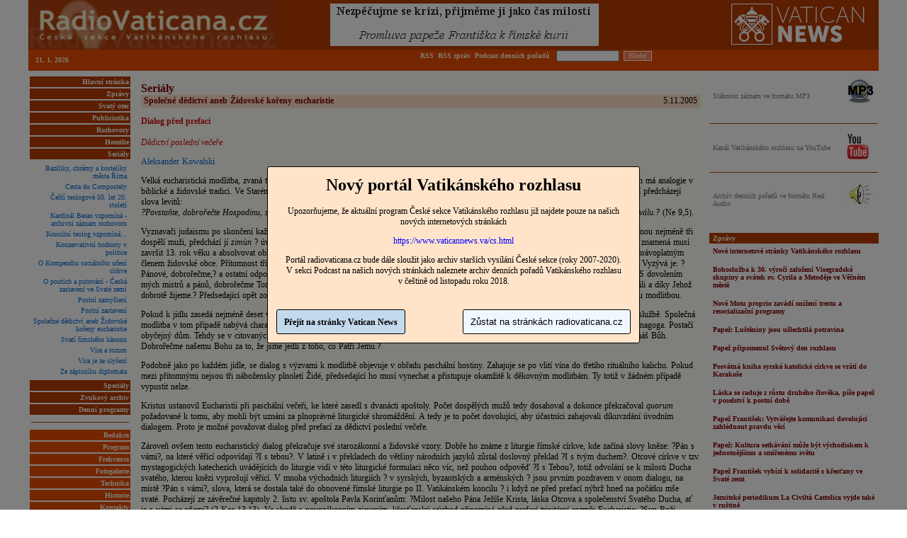

--- FILE ---
content_type: text/html; charset=UTF-8
request_url: https://www.radiovaticana.cz/clanek.php?id=4756
body_size: 9478
content:

<!DOCTYPE HTML PUBLIC "-//W3C//DTD HTML 4.0 Transitional//EN">
<html>

<head>
    <meta http-equiv="Content-Type" content="text/html; charset=utf-8">
    <meta http-equiv="Content-language" content="cs" />
    <meta property="og:image" content="http://www.radiovaticana.cz/images/logo_rv.gif" />
    <link rel="STYLESHEET" type="text/css" href="lib/style.css?t=18022021">
    <link rel="STYLESHEET" type="text/css" href="lib/dialog-polyfill.css">
    <title>Rádio Vaticana</title>
</head>

<body topmargin="0" leftmargin="0" marginwidth="0" marginheight="0" style="max-width: 1200px;margin: auto;">
            <script src="lib/dialog-polyfill.js"></script>
        <script>
            function openDialog() {
                var dialog = document.getElementById('dialog');
                dialogPolyfill.registerDialog(dialog);
                // Now dialog always acts like a native <dialog>.
                dialog.showModal();
                document.getElementById('odkaz').focus();
            }

            function closeDialog() {
                document.getElementById('dialog').close();
            }

            window.addEventListener('DOMContentLoaded', openDialog);
        </script>
        <dialog id="dialog">
            <h1>Nový portál Vatikánského rozhlasu</h1>
            <p>
                Upozorňujeme, že aktuální program České sekce Vatikánského rozhlasu již najdete pouze na našich nových internetových stránkách
            </p>
            <p>
                <a href="https://www.vaticannews.va/cs.html">https://www.vaticannews.va/cs.html</a>
            </p>
            <p>
                Portál radiovaticana.cz bude dále sloužit jako archiv starších vysílání České sekce (roky 2007-2020). V sekci Podcast na našich nových stránkách naleznete archiv denních pořadů Vatikánského rozhlasu v češtině od listopadu roku 2018.
            </p>
            <div>
                <a id='odkaz' href="http://www.vaticannews.va/cs.html">Přejít na stránky Vatican News</a>
                <button type="button" onclick="closeDialog()">Zůstat na stránkách radiovaticana.cz</button>
            </div>
        </dialog>
    
    <table border="0" cellpadding="0" cellspacing="0" width="100%">
        <tr>
            <td width="100%">
                <table border="0" cellpadding="0" cellspacing="0" width="100%">
                    <tr>
                        <TD vAlign=middle align="left" width="350" bgColor=#b73c00>
                            <a href="index.php" class="hlavni_nadpis"><img src="images/logo_rv.gif" width="350" height="70" alt="" border="0"></a>
                        </TD>
                        <td vAlign=center align="center" bgColor=#b73c00>
                            <a href="clanek.php?id=32085"><img src="images/banery/kurie.jpg" border=0></a>                        </td>
                        <td vAlign=middle align="right" bgColor=#b73c00 style="padding: 0 20px">
                            <a href="http://www.vaticannews.va/" class="hlavni_nadpis" title="VaticanNews.va"><img src="images/vatican-news-header-white.png" alt="VaticanNews.va" border="0" /></a>
                        </td>
                        <!--<TD vAlign=center width="76" bgColor=#b73c00>
                              <p align="center"><a href="index.php"><IMG height=86 src="images/rv2.jpg" width=76 border=0></a> 
                            </TD>-->
                    </tr>
                </table>
                <table border="0" cellpadding="0" cellspacing="0" width="100%">
                    <tr>
                        <TD width="83%" bgColor=#EA4D00 height=20 colspan="4">
                            <table border="0" cellspacing="0" width="100%">
                                <tr>
                                    <td width="46%" bgcolor="#EA4D00">
                                        <p align="left">
                                            <font size="1" face="Verdana" color="#FFFCE1">&nbsp;&nbsp;
                                                <b>21. 1. 2026</b>
                                            </font>
                                    </td>
                                    <td width="54%" bgcolor="#EA4D00">
                                        <p align="right">
                                        <form action="hledat.php" name="formHledej" id="formHledej">
                                            <font size="1" face="Verdana" color="#FFFCE1"><b><a href="rss/rss.php" style="color:#FFFCE1">RSS</a>&nbsp;&nbsp;<a href="rss/rss_zpravy.php" style="color:#FFFCE1">RSS zpráv</a>&nbsp;&nbsp;<a href="rss/podcast.php" style="color:#FFFCE1">Podcast denních pořadů</a></b></font>&nbsp;&nbsp;
                                            <input type="text" name="hledat" size="15" maxlength="100" style="font-size: 9px;">&nbsp;&nbsp;<input type="Submit" name="vyhledat" value="Hledej" class="tlacitko" style="font-size: 9px;">
                                            &nbsp;
                                        </form>
                                        </p>
                                    </td>
                                </tr>
                            </table>
                        </TD>
                    </tr>
                    <tr>
                        <td><img src="images/nic.gif" width="1" height="6" border="0"></td>
                    </tr>
                </table>
            </td>
        </tr>
    </table>
        <table border="0" cellpadding="0" cellspacing="0" width="100%">
        <tr>
            <td width="5%" valign="top">
                <table border="0" cellpadding="2" width="100%">
                    <tr>
                        <td width="100%"  bgcolor="#B73C00">
                            <p align="right"><B>
                                    <A href="index.php"><font size="1" color="#FFFFF7">Hlavní stránka</font></a>                                </B>
                        </td>
                    </tr>

                    <tr><td width="100%"  bgcolor="#B73C00"><p align="right"><B><A href="javascript:ZmenaPodrubrik('zpravy')"><font size="1" color="#FFFFF7">Zprávy</font></a></B></td></tr><tr><td width="100%"  bgcolor="#B73C00"><p align="right"><B><A href="javascript:ZmenaPodrubrik('papa')"><font size="1" color="#FFFFF7">Svatý otec</font></a></B></td></tr><tr style="display:none" id="rubrikaVlevopapa"><td><table border="0" width="100%"><tr><td align="right"><a href="podrubrika.php?id=1" style="font-size:10px">Angelus</a></td></tr><tr><td align="right"><a href="podrubrika.php?id=5" style="font-size:10px">Cesty mimo Itálii</a></td></tr><tr><td align="right"><a href="podrubrika.php?id=35" style="font-size:10px">Cesty v Itálii</a></td></tr><tr><td align="right"><a href="podrubrika.php?id=24" style="font-size:10px">Encykliky, exhortace</a></td></tr><tr><td align="right"><a href="podrubrika.php?id=2" style="font-size:10px">Generální audience</a></td></tr><tr><td align="right"><a href="podrubrika.php?id=3" style="font-size:10px">Homilie</a></td></tr><tr><td align="right"><a href="podrubrika.php?id=32" style="font-size:10px">Kázání z Domu sv. Marty</a></td></tr><tr><td align="right"><a href="podrubrika.php?id=13" style="font-size:10px">Promluvy</a></td></tr><tr><td align="right"><a href="podrubrika.php?id=34" style="font-size:10px">Rozhovory, tiskovky</a></td></tr><tr><td align="right"><a href="podrubrika.php?id=4" style="font-size:10px">Urbi et Orbi</a></td></tr></table></td></tr><tr><td width="100%"  bgcolor="#B73C00"><p align="right"><B><A href="javascript:ZmenaPodrubrik('publicistika')"><font size="1" color="#FFFFF7">Publicistika</font></a></B></td></tr><tr style="display:none" id="rubrikaVlevopublicistika"><td><table border="0" width="100%"><tr><td align="right"><a href="podrubrika.php?id=6" style="font-size:10px">Komentáře "Církev a svět"</a></td></tr><tr><td align="right"><a href="podrubrika.php?id=7" style="font-size:10px">Reportáže, reflexe, sloupky</a></td></tr></table></td></tr><tr><td width="100%"  bgcolor="#B73C00"><p align="right"><B><A href="javascript:ZmenaPodrubrik('rozhovory')"><font size="1" color="#FFFFF7">Rozhovory</font></a></B></td></tr><tr><td width="100%"  bgcolor="#B73C00"><p align="right"><B><A href="javascript:ZmenaPodrubrik('homilie')"><font size="1" color="#FFFFF7">Homilie</font></a></B></td></tr><tr><td width="100%"  bgcolor="#B73C00"><p align="right"><B><A href="javascript:ZmenaPodrubrik('serialy')"><font size="1" color="#FFFFF7">Seriály</font></a></B></td></tr><tr style="display:none" id="rubrikaVlevoserialy"><td><table border="0" width="100%"><tr><td align="right"><a href="podrubrika.php?id=9" style="font-size:10px">Baziliky, chrámy a kostelíky města Říma</a></td></tr><tr><td align="right"><a href="podrubrika.php?id=21" style="font-size:10px">Cesta do Compostely</a></td></tr><tr><td align="right"><a href="podrubrika.php?id=10" style="font-size:10px">Čeští teologové 50. let 20. století</a></td></tr><tr><td align="right"><a href="podrubrika.php?id=25" style="font-size:10px">Kardinál Beran vzpomíná - archivní záznam rozhovoru</a></td></tr><tr><td align="right"><a href="podrubrika.php?id=30" style="font-size:10px">Koncilní teolog vzpomíná...</a></td></tr><tr><td align="right"><a href="podrubrika.php?id=16" style="font-size:10px">Konzervativní hodnoty v politice</a></td></tr><tr><td align="right"><a href="podrubrika.php?id=23" style="font-size:10px">O Kompendiu sociálního učení církve</a></td></tr><tr><td align="right"><a href="podrubrika.php?id=28" style="font-size:10px">O poutích a putování - Česká zastavení ve Svaté zemi</a></td></tr><tr><td align="right"><a href="podrubrika.php?id=19" style="font-size:10px">Postní zamyšlení</a></td></tr><tr><td align="right"><a href="podrubrika.php?id=22" style="font-size:10px">Postní zastavení</a></td></tr><tr><td align="right"><a href="podrubrika.php?id=18" style="font-size:10px">Společné dědictví aneb Židovské kořeny eucharistie</a></td></tr><tr><td align="right"><a href="podrubrika.php?id=27" style="font-size:10px">Svatí římského kánonu</a></td></tr><tr><td align="right"><a href="podrubrika.php?id=8" style="font-size:10px">Víra a rozum</a></td></tr><tr><td align="right"><a href="podrubrika.php?id=31" style="font-size:10px">Víra je ze slyšení</a></td></tr><tr><td align="right"><a href="podrubrika.php?id=17" style="font-size:10px">Ze zápisníku diplomata</a></td></tr></table></td></tr><tr><td width="100%"  bgcolor="#B73C00"><p align="right"><B><A href="javascript:ZmenaPodrubrik('specialy')"><font size="1" color="#FFFFF7">Speciály</font></a></B></td></tr><tr><td width="100%"  bgcolor="#B73C00"><p align="right"><B><A href="javascript:ZmenaPodrubrik('audio')"><font size="1" color="#FFFFF7">Zvukový archiv</font></a></B></td></tr><tr><td width="100%"  bgcolor="#B73C00"><p align="right"><B><A href="javascript:ZmenaPodrubrik('porady')"><font size="1" color="#FFFFF7">Denní programy</font></a></B></td></tr>


                    <font face="Verdana" size="1" color="#FF0000">
                        <a href="">
                            <font color="#111111"></font>
                        </a>



                        <tr>
                            <td width="100%" bgcolor="#FFFFFF">
                                <hr size="1" color="#B73C00">
                            </td>
                        </tr>
                        <tr>
                            <td width="100%" bgcolor="#EA4D00">
                                <p align="right"><a href="redakce.php" class="vlevo3">Redakce</a>
                            </td>
                        </tr>
                        <tr>
                            <td width="100%" bgcolor="#EA4D00">
                                <p align="right"><a href="program.php" class="vlevo3">Program</a>
                            </td>
                        </tr>
                        <tr>
                            <td width="100%" bgcolor="#EA4D00">
                                <p align="right"><a href="frekvence.php" class="vlevo3">Frekvence</a>
                            </td>
                        </tr>
                        <tr>
                            <td width="100%" bgcolor="#EA4D00">
                                <p align="right"><a href="galerie_seznam.php" class="vlevo3">Fotogalerie</a>
                            </td>
                        </tr>
                        <tr>
                            <td width="100%" bgcolor="#EA4D00">
                                <p align="right"><a href="technika.php" class="vlevo3">Technika</a>
                            </td>
                        </tr>
                        <tr>
                            <td width="100%" bgcolor="#EA4D00">
                                <p align="right"><a href="historie.php" class="vlevo3">Historie</a>
                            </td>
                        </tr>
                        <tr>
                            <td width="100%" bgcolor="#EA4D00">
                                <p align="right"><a href="kontakty.php" class="vlevo3">Kontakty</a>
                            </td>
                        </tr>
                        <tr>
                            <td width="100%" bgcolor="#FFFFFF">
                                <hr size="1" color="#B73C00">
                            </td>
                        </tr>
                        <tr>
                            <td width="100%" bgcolor="#D1E2EF">
                                                            </td>
                        </tr>
                        <tr>
                            <td width="100%" bgcolor="#FFFFFF">
                                <hr size="1" color="#B73C00">
                            </td>
                        </tr>
                        <tr>
                            <td width="100%" bgcolor="#E86C31">
                                <p align="right"><a href="owebu.php" class="vlevo3">O webu</a>
                            </td>
                        </tr>
                        <tr>
                            <td width="100%" bgcolor="#E86C31">
                                <p align="right"><a href="rozhovory.php" class="vlevo3">Rozhovory online</a>
                            </td>
                        </tr>
                        <tr>
                            <td width="100%" bgcolor="#E86C31">
                                <p align="right"><a href="hledat.php" class="vlevo3">Rozšířené hledání</a>
                    </font>
            </td>
        </tr>
        <tr>
            <td width="100%" bgcolor="#E86C31">
                <p align="right"><a href="odkazy.php" class="vlevo3">Odkazy</a>
            </td>
        </tr>
        <tr>
            <td width="100%" bgcolor="#FFFFFF">
                <hr size="1" color="#B73C00">
            </td>
        </tr>
        <tr>
            <td width="100%" bgcolor="#D1E2EF">

                <SCRIPT LANGUAGE=javascript>
                    function ZmenaPodrubrik(rubrika) {
                        var podrubriky = document.getElementById('rubrikaVlevo' + rubrika);
                        if (podrubriky != null) {
                            if (podrubriky.style.display == 'none') {
                                podrubriky.style.display = '';
                            } else {
                                podrubriky.style.display = 'none';
                            }
                        } else {
                            document.location.href = 'index.php?rubrika=' + rubrika;
                        }
                    }

                    function ZobrazeniPodrubrik(rubrika) {
                        var podrubriky = document.getElementById('rubrikaVlevo' + rubrika);
                        if (podrubriky != null) {
                            podrubriky.style.display = '';
                        }
                    }
                </SCRIPT>
                <table border="0" cellpadding="3" cellspacing="0" style="border-collapse: collapse" bordercolor="#111111" width="100%">
                    <tr>
                        <td width="100%" bgcolor="#006A9D"><b>
                                <font face="Verdana" size="1" color="#FFFDEE">Zasílání novinek</font>
                            </b></td>
                    </tr>
                </table>

                <form action="mail.php" method="post" name="formMail">
                    <table border="0" width="138" height="35">
                        <tr>
                            <td valign="bottom" align="center" height="7"><input type="submit" name="odeslat" value="přihlásit k odběru" class="tlacitko_mail" style="width: 120px; "></td>
                        </tr>
                    </table>
                </form>


            </td>
        </tr>
        <tr>
            <td width="100%" bgcolor="#FFFFFF">
                <hr color="#B73C00" size="1">
            </td>
        </tr>

        <tr>
            <td width="100%" bgcolor="#FFE4CA">
                <table border="0" cellpadding="3" cellspacing="0" style="border-collapse: collapse" bordercolor="#111111" width="100%">
                    <tr>
                        <td width="100%" bgcolor="#B73C00"><b>
                                <font color="#fffce1" size="1" face="Verdana">
                                    Nejčtenější</font>
                            </b></td>
                    </tr>
                </table><img src="images/nic.gif" height="4"><br>

                                <br>
            </td>
        </tr>
        <tr>
            <td width="100%" bgcolor="#FFFFFF">
                <hr color="#B73C00" noshade size="1">
            </td>
        </tr>
        <tr>
            <td width="100%" bgcolor="#FFFFFF" align=center>
                <a href="http://tisk.cirkev.cz/">
                    <img src="http://www.radiovaticana.cz/images/CBK-banner-88x33.png" width="88" alt="Cirkev cz">
                </a>
                <a href="http://www.liturgie.cz/">
                    <img src="http://www.radiovaticana.cz/images/liturgiecz.png" width="88" alt="Liturgie cz" style="margin-top: 1em">
                </a>
                <a href="https://www.proglas.cz/">
                    <img src="http://www.radiovaticana.cz/images/proglas.png" height="31" alt="Rádio Proglas" style="margin-top: 1em">
                </a>
                <a href="http://www.tvnoe.cz/">
                    <img src="http://www.radiovaticana.cz/images/logotvnoe2.png" width="88" alt="TV Noe" style="margin-top: 1em">
                </a>
                <a href="http://www.jesuit.cz">
                    <img src="http://www.radiovaticana.cz/images/sj_ikona.gif" width="88" height="31" alt="Česká provincie Tovaryšstva Ježíšova" style="margin-top: 1em">
                </a>
                <a href="https://rcmonitor.cz/">
                    <img SRC="http://www.radiovaticana.cz/images/rc-01.jpg" width="88" height="33" alt="Res Claritatis" style="margin-top: 1em">
                </a>
                <a href="http://www.vkhcr.org">
                    <img src="http://www.radiovaticana.cz/images/vkh_cr.gif" width="88" height="31" alt="Vysokoškolské katolické hnutí Česká republika" style="margin-top: 1em">
                </a>
                <a href="http://www.pastorace.cz">
                    <img src="http://www.pastorace.cz/img-obrazky/pastorace-ikonka.gif" width="88" height="33" alt="Pastorace na webu" style="margin-top: 1em">
                </a>
                <a href="http://www.vira.cz">
                    <img src="http://www.vira.cz/bannery/ikonka.gif" style="margin-top: 1em">
                </a>
                <a href="http://www.katolik.cz/">
                    <img src="images/katolik.gif" alt="Katolik.cz" style="margin-top: 1em">
                </a>
                <a href="http://www.ktf.cuni.cz/">
                    <img src="images/ktf.gif" border="0" alt="KTF UK" style="margin-top: 1em">
                </a>
                <a href="http://www.animatori.cz/">
                    <img src="images/animatori.gif" alt="Stránky pro animátory seniorů" title="Stránky pro animátory seniorů" width="88" height="33" style="margin-top: 1em" />
                </a>
                <a href="http://navrcholu.cz/">
                    <img src="http://c1.navrcholu.cz/hit?site=46034;t=lbi88;ref=;jss=0" width="88" height="31" alt="NAVRCHOLU.cz" style="margin-top: 1em" />
                </a>
                <a href="http://www.auditorka.cz">
                    <img src="images/auditorka.gif" border="0" title="Auditorka.CZ" width="88" height="31" border="0" style="margin-top: 1em">
                </a>
            </td>
        </tr>
    </table>
    </td>
    <td valign="top" style="stredni" width="70%">

        <table border="0" cellpadding="0" cellspacing="0" width="100%" height="100%">
            <tr>
                <td width="3">&nbsp;</td>
                <TD width="100%" height="100%">

                    <table border="0" cellpadding="10" cellspacing="0" width="100%" height="100%">
                        <tr>
                            <TD vAlign=top width="100%" bgcolor="#FFFFF7" height="100%"><div id="fb-root"></div>
<script>(function (d, s, id) {
        var js, fjs = d.getElementsByTagName(s)[0];
        if (d.getElementById(id)) {
            return;
        }
        js = d.createElement(s);
        js.id = id;
        js.src = "//connect.facebook.net/cs_CZ/all.js#xfbml=1";
        fjs.parentNode.insertBefore(js, fjs);
    }(document, 'script', 'facebook-jssdk'));</script>

<font face="Verdana" color="#800000" style="font-size : 16px;"><strong>Seriály</strong></font><br>

<table border=0 cellpadding=0 cellspacing=0 width="100%">
    <tr><td bgcolor="#FFE4CA" class=zprava height=18>
            <p align=left class="nadpis_bezclanku">&nbsp;Společné dědictví aneb Židovské kořeny eucharistie&nbsp;</p></td>
        <td bgcolor="#FFE4CA" class=zprava height=18>
            <p align=right class="zprava">5.11.2005&nbsp;</p></td></tr></table>
<p align=left>    <span class="nadpis_clanku">Dialog před prefací</span>
    <br><br><span class="podnadpis_clanku"><i>Dědictví poslední večeře</i></span></p>
<p align=left class="zprava"><a href="mailto:ceco@vatiradio.va">Aleksander Kowalski</a></p><div align=left class="zprava">Velká eucharistická modlitba, zvaná též anafora nebo kánon mše svaté ? jak na Západě, tak i na Východě začíná vždy úvodním dialogem. Také ten má analogie v biblické a židovské tradici.
Ve Starém Zákoně začíná úvodem toho druhu kající liturgie, o které čteme u Nehemiáše. Prosebné modlitbě za smíření předcházejí slova levitů:<br>
<i>?Povstaňte, dobrořečte Hospodinu, svému Bohu, po všechny věky. Ať dobrořečí tvému slavnému jménu, vyvýšenému nad každé dobrořečení a chválu.? </i>(Ne 9,5).<p>

Vyznavači judaismu po skončení každého jídla vyslovují děkovnou modlitbu zvanou <i>Birk&agrave;t ha maz&ograve;n</i> ? požehnání po jídle. Pokud ke stolu zasednou nejméně tři dospělí muži, předchází jí <i>zim&ugrave;n</i> ? úvodní dialog, vyzývající k modlitbě. ?Dospělý, mužem? se míní plnoletost v nábožensko-právním smyslu. To znamená musí završit 13. rok věku a absolvovat obřad <i>bar micv&agrave;</i>, tedy náboženskou iniciaci, při které poprvé na veřejnosti přečte fragment <i>Tory </i>a stane se tak právoplatným členem židovské obce. Přítomnost tří takových lidí dovoluje, aby se jeden z nich, jako vedoucí modlitby, obracel k ostatním oficiálním způsobem. Vyzývá je: ?Pánové, dobrořečme,? a ostatní odpovídají ?Dobrořečeno budiž jméno Hospodinovo nyní i na věky.? Předsedající opakuje tatáž slova a dodává. ?S dovolením mých mistrů a pánů, dobrořečme Tomu, z jehož vlastnictví jsme se sytili.? Ostatní odpovídají: ?Dobrořečme Tomu, z jehož vlastnictví jsme se sytili a díky Jehož dobrotě žijeme.? Předsedající opět zopakuje jejich slova a dodává: ?Požehnaný je On a požehnané je Jeho jméno,? a pak pokračuje delší děkovnou modlitbou.<p>

Pokud k jídlu zasedá nejméně deset v náboženském smyslu plnoletých Židů, jejich počet dosahuje <i>minj&agrave;n</i>, tedy <i>quorum</i> nezbytné k veřejné bohoslužbě. Společná modlitba v tom případě nabývá charakteru liturgie slavené v právoplatném náboženském shromáždění. Jejím místem nemusí být k tomu určená synagoga. Postačí obyčejný dům. Tehdy se v citovaných výzvách na počátku modlitby třikrát připomíná přímo Elohejnu ? tedy ?náš Bůh?. Říká se: ?Požehnaný je náš Bůh. Dobrořečme našemu Bohu za to, že jsme jedli z toho, co Patří Jemu.?<p>

Podobně jako po každém jídle, se dialog s výzvami k modlitbě objevuje v obřadu paschální hostiny. Zahajuje se po vlití vína do třetího rituálního kalichu. Pokud mezi přítomnými nejsou tři nábožensky plnoletí Židé, předsedající ho musí vynechat a přistupuje okamžitě k děkovným modlitbám. Ty totiž v žádném případě vypustit nelze.<p>

Kristus ustanovil Eucharistii při paschální večeři, ke které zasedl s dvanácti apoštoly. Počet dospělých mužů tedy dosahoval a dokonce překračoval <i>quorum</i> požadované k tomu, aby mohli být uznáni za plnoprávné liturgické shromáždění. A tedy je to počet dovolující, aby účastníci zahajovali díkuvzdání úvodním dialogem. Proto je možné považovat dialog před prefací za dědictví poslední večeře.<p> 

Zároveň ovšem tento eucharistický dialog překračuje své starozákonní a židovské vzory. Dobře ho známe z liturgie římské církve, kde začíná slovy kněze: ?Pán s vámi?, na které věřící odpovídají ?I s tebou?. V latině i v překladech do většiny národních jazyků zůstal doslovný překlad ?I s tvým duchem?. Otcové církve v tzv. mystagogických katechezích uvádějících do liturgie vidí v této liturgické formulaci něco víc, než pouhou odpověď ?I s Tebou?, totiž odvolání se k milosti Ducha svatého, kterou knězi vyprošují věřící. V mnoha východních liturgiích ? v syrských, byzantských a arménských ? jsou prvním pozdravem v onom dialogu, na místě ?Pán s vámi?, slova, která se dostala také do obnovené římské liturgie po II. Vatikánském koncilu ? i když ne před prefací nýbrž hned na počátku mše svaté. Pocházejí ze závěrečné kapitoly 2. listu sv. apoštola Pavla Korinťanům: ?Milost našeho Pána Ježíše Krista, láska Otcova a společenství Svatého Ducha, ať je s vámi se všemi? (2 Kor 13,13). Ve shodě s novozákonním zjevením, křesťanský východ připomíná před prefací trinitární rozměr Eucharistie: ?Syn Boží, přítomný díky Duchu Svatému, se obětuje Otci.?<p>

V eucharistických liturgiích na Východě i na Západě dále následuje výzva: ?Vzhůru srdce?. V syrské a v arménské tradici je na tomtéž místě řeč o povznesení mysli. Konec konců představa vzepjetí srdce nebo mysli k Bohu se často objevuje v mystice, jak v křesťanské tak i v židovské. Na tuto výzvu odpovídají většinou stejně jako v římské liturgii: ?Pozvedáme je k Pánu?. Chaldejská tradice, hluboce zakořeněná v kultuře Blízkého Východu, má bohatší formulace, jakoby přímo vzaté ze Starého Zákona a z židovských modliteb: ?K Tobě, Bože Abrahámův, Izákův a Jákobův, Králi slávy.?<p>

Pro různé tradice Východu a Západu jsou společná také slova kněze: ?Vzdávejme díky Hospodinu, našemu Bohu? a odpověď ?Je to důstojné a spravedlivé.? Byzantská tradice opět obohacuje odpověď připomínkou tajemství nejsvětější Trojice: ?Je důstojné a spravedlivé klanět se Otci a Synu a Duchu Svatému, Trojici jedné podstaty a nerozdílné.? Církevní otcové napomínají, že ono ?povznesení srdce k Bohu? má trvat po celou eucharistickou modlitbu.<p>
<i>Přeložila J. Bronková</i>

<br><br><a href=serial.php?id=18>Další články z podrubriky Společné dědictví aneb Židovské kořeny eucharistie</a></div>
<p align=left class="zprava"><a href="clanek_odeslat.php?id=4756"><img src="images/posli.gif" width="16" height="11" alt="" border="0">&nbsp;odeslat článek</a>&nbsp;&nbsp;&nbsp;&nbsp;<a href="clanek_print.php?id=4756"><img src="images/tiskni.gif" width="16" height="14" alt="" border="0">&nbsp;vytisknout článek</a></p>
<div class="fb-like" data-href="http://www.radiovaticana.cz/clanek.php?id=4756" data-send="true" data-width="450" data-show-faces="true"></div>

<br>
<SCRIPT LANGUAGE=javascript>
    <!--
        ZobrazeniPodrubrik('serialy');
-->
</SCRIPT>

</TD></tr>
<tr><td width="100%" align="center">
        <table border="0" cellpadding="0" cellspacing="0" style="border-collapse: collapse" bordercolor="#111111" width="100%">
            <tr>
                <td width="100%">
                    <p align="center">
                        <font face="Verdana" size="1" color="#B73C00"><A href="index.php" class="spodni1">Hlavní stránka</a> | <A href="index.php?rubrika=zpravy" class="spodni1">Zprávy</A> | <A href="index.php?rubrika=papa" class="spodni1">Svatý otec</A> | <A href="index.php?rubrika=publicistika" class="spodni1">Publicistika</A> | <A href="index.php?rubrika=rozhovory" class="spodni1">Rozhovory</A> | <A href="index.php?rubrika=homilie" class="spodni1">Homilie</A> | <A href="index.php?rubrika=serialy" class="spodni1">Seriály</A> | <A href="index.php?rubrika=specialy" class="spodni1">Speciály</A> | <A href="index.php?rubrika=audio" class="spodni1">Zvukový archiv</A> | <A href="index.php?rubrika=porady" class="spodni1">Denní programy</A><br> <A href="redakce.php" class="spodni1">Redakce</A> | <A href="frekvence.php" class="spodni1">Frekvence</A> | <A href="galerie_seznam.php" class="spodni1">Fotogalerie</A></font></p>
                </td>
            </tr>
            <tr>
                <td width="100%"><hr color="#CCCCCC" size="1"></td>
            </tr>
            <tr>
                <td width="100%">
                    <p align="center"><font face="Verdana" size="1" color="#808080">
                        Copyright © 2003-2026 Česká sekce Vatikánského rozhlasu. Všechna práva vyhrazena. Adresa redakce: <a href="mailto:ceco@spc.va">ceco@spc.va</a>. <br>
                        Administrace: Česká sekce Vatikánského rozhlasu.
                        Technická realizace: <a href="mailto:vaclav.lahoda@gmail.com">Václav Lahoda</a>.</font></td>
            </tr>
        </table>
    </td></tr>
</table>
</TD>
<td width="3">&nbsp;</td>
</tr>
</table>
</td>
<td width="20%" valign="top">
    <table border="0" cellspacing="0" width="100%" height="35" cellpadding="0">
        <tr>
            <td width="100%" bgColor=#FFFFFF height="17" colspan="2">
                <table border="0" cellpadding="5" cellspacing="0" width="100%" height="6">
                    <tr>
                                                <td width="79%" height="20"><a href="https://media.vaticannews.va/media/audio/program/418/ceco_200126.mp3" style="font-family:Verdana;font-size:10px;color:#808080;text-decoration:none">Stáhnout záznam ve&nbsp;formátu MP3</a></td>
                        <td width="21%" height="20"><a href="https://media.vaticannews.va/media/audio/program/418/ceco_200126.mp3"><img border="0" src="images/mp3.gif"></a>&nbsp;</td>
                    </tr>                    
                </table>
            </td>
        </tr>
        <tr><td width="100%" bgColor=#FFFFFF height="17" colspan="2"><hr color="#B73C00" size="1" width="98%" /></td></tr>
        <tr>
            <TD width="100%" bgColor=#FFFFFF height="17" colspan="2">
                <table border="0" cellpadding="5" cellspacing="0" width="100%" height="6">
                    <tr>
                        <td width="79%" height="20"><a href="http://www.youtube.com/vatican?hl=cs " style="font-family:Verdana;font-size:10px;color:#808080;text-decoration:none">Kanál Vatikánského rozhlasu na&nbsp;YouTube</a></td>
                        <td width="21%" height="20"><a href="http://www.youtube.com/vatican?hl=cs "><img border="0" src="images/youtube.gif"></a>&nbsp;</td>
                    </tr>
                </table>
            </td></tr>
        <tr><td width="100%" bgColor=#FFFFFF height="17" colspan="2"><hr color="#B73C00" size="1" width="98%" /></td></tr>
        <tr>
            <TD width="100%" bgColor=#FFFFFF height="17" colspan="2">
                <table border="0" cellpadding="5" cellspacing="0" width="100%" height="6">
                    <tr>
                        <td width="79%" height="20"><a href="porady.php" style="font-family:Verdana;font-size:10px;color:#808080;text-decoration:none">Archív denních pořadů ve&nbsp;formátu Real Audio</a></td>
                        <td width="21%" height="20"><a href="porady.php"><img border="0" src="images/zvuk.jpg"></a>&nbsp;</td>
                    </tr>
                </table>
            </td></tr>
        <tr><td width="100%" bgColor=#FFFFFF height="17" colspan="2"></td></tr>
        <tr><td width="100%" colspan="2"  bgcolor="#B73C00" class="nadpisvpravo">
                                        <table border=0 cellspacing=0 cellpadding=2><tr><td bgcolor="#B73C00" class="nadpisvpravo">&nbsp;Zprávy</td></tr></table></td></tr>
                                        <tr><td width="100%" colspan="2" bgcolor="#FFFFFF"><table border="0" cellpadding="5" cellspacing="0" width="100%"><tr>
                                        <td width="100%" bgcolor="#FFFFFF"><A href="clanek.php?id=32335" class="bocni_odkaz">Nové internetové stránky Vatikánského rozhlasu</A><br><br><A href="clanek.php?id=32332" class="bocni_odkaz">Bohoslužba k 30. výročí založení Visegradské skupiny a svátek sv. Cyrila a Metoděje ve Věčném městě</A><br><br><A href="clanek.php?id=32333" class="bocni_odkaz">Nové Motu proprio zavádí snížení trestu a resocializační programy</A><br><br><A href="clanek.php?id=32330" class="bocni_odkaz">Papež: Luštěniny jsou ušlechtilá potravina</A><br><br><A href="clanek.php?id=32329" class="bocni_odkaz">Papež připomenul Světový den rozhlasu</A><br><br><A href="clanek.php?id=32328" class="bocni_odkaz">Posvátná kniha syrské katolické církve se vrátí do Karakoše</A><br><br><A href="clanek.php?id=32322" class="bocni_odkaz">Láska se raduje z růstu druhého člověka, píše papež v poselství k postní době</A><br><br><A href="clanek.php?id=32325" class="bocni_odkaz">Papež František: Vytvářejte komunikaci dovolující zahlédnout pravdu věcí</A><br><br><A href="clanek.php?id=32323" class="bocni_odkaz">Papež: Kultura setkávání může být východiskem k jednotnějšímu a smířenému světu</A><br><br><A href="clanek.php?id=32326" class="bocni_odkaz">Papež František vybízí k solidaritě s křesťany ve Svaté zemi</A><br><br><A href="clanek.php?id=32320" class="bocni_odkaz">Jezuitské periodikum La Civiltà Cattolica vyjde také v ruštině</A><br><br><A href="clanek.php?id=32319" class="bocni_odkaz">Papež: Kéž nový lunární rok přinese ovoce bratrství a solidarity</A><br><br></td></tr></table></td></tr><tr><td width="100%" colspan="2" bgcolor="#FFE4CA">
                                    <table border="0" cellpadding="2" cellspacing="0" width="100%"><tr><td width="100%" bgcolor="#FFE4CA">
                                    <table border=0 cellspacing=0 cellpadding=2 width="100%"><tr><td bgcolor="#B73C00" class="nadpisvpravo">&nbsp;Nově na webu</td></tr></table>
                                    </td></tr><tr><td width="100%"  bgcolor="#FFE4CA"><A href="clanek.php?id=32318" class="bocni_odkaz">Svatý otec: Modlitba v každodenním životě</A><br><br><A href="clanek.php?id=32331" class="bocni_odkaz">Publicistika: Za skutečnou katolicitu, pluralitu kultur a názorů</A><br><br><A href="clanek.php?id=32321" class="bocni_odkaz">Publicistika: 90 let papežského rozhlasu</A><br><br><A href="clanek.php?id=32327" class="bocni_odkaz">Rozhovory: Papeže by chtěli všichni</A><br><br><A href="clanek.php?id=32324" class="bocni_odkaz">Homilie: Mlčení víry</A><br><br></td></tr></table><img src="images\nic.gif" width="200" height="1"></td></tr>			
        <tr><td><img src="images\nic.gif" width="2" height="10"></td></tr>
        <tr>
            <tr>
    <td width="100%" bgcolor="#FFFFFF" colspan=2>
        <table border="1" cellpadding="0" cellspacing="0" width="100%" bordercolor="#C0C0C0" style="border-collapse: collapse"><tr>
                <td colspan="7" bgcolor="#B73C00">
                    <table border=0 cellspacing=0 cellpadding=2><tr><td>
                                <font size="1" face="Verdana" color="#fffce1"><strong>Archiv zpráv leden 26 </strong></font>
                            </td></tr></table>
                </td>
                </td></tr><tr>
                <td width="14%" bgcolor="#FFE4CA" align="center">&nbsp;</td><td width="14%" bgcolor="#FFE4CA" align="center">&nbsp;</td><td width="14%" bgcolor="#FFE4CA" align="center">&nbsp;</td><td width="14%" bgcolor="#FFE4CA" align="center"><a href="archiv.php?datum=26-1-1" class="kalendar">1</a></td><td width="14%" bgcolor="#FFE4CA" align="center"><a href="archiv.php?datum=26-1-2" class="kalendar">2</a></td><td width="14%" bgcolor="#FFE4CA" align="center"><a href="archiv.php?datum=26-1-3" class="kalendar">3</a></td><td width="14%" bgcolor="#FFE4CA" align="center"><a href="archiv.php?datum=26-1-4" class="kalendar">4</a></td></tr><tr><td width="14%" bgcolor="#FFFFFF" align="center"><a href="archiv.php?datum=26-1-5" class="kalendar">5</a></td><td width="14%" bgcolor="#FFFFFF" align="center"><a href="archiv.php?datum=26-1-6" class="kalendar">6</a></td><td width="14%" bgcolor="#FFFFFF" align="center"><a href="archiv.php?datum=26-1-7" class="kalendar">7</a></td><td width="14%" bgcolor="#FFFFFF" align="center"><a href="archiv.php?datum=26-1-8" class="kalendar">8</a></td><td width="14%" bgcolor="#FFFFFF" align="center"><a href="archiv.php?datum=26-1-9" class="kalendar">9</a></td><td width="14%" bgcolor="#FFFFFF" align="center"><a href="archiv.php?datum=26-1-10" class="kalendar">10</a></td><td width="14%" bgcolor="#FFFFFF" align="center"><a href="archiv.php?datum=26-1-11" class="kalendar">11</a></td></tr><tr><td width="14%" bgcolor="#FFE4CA" align="center"><a href="archiv.php?datum=26-1-12" class="kalendar">12</a></td><td width="14%" bgcolor="#FFE4CA" align="center"><a href="archiv.php?datum=26-1-13" class="kalendar">13</a></td><td width="14%" bgcolor="#FFE4CA" align="center"><a href="archiv.php?datum=26-1-14" class="kalendar">14</a></td><td width="14%" bgcolor="#FFE4CA" align="center"><a href="archiv.php?datum=26-1-15" class="kalendar">15</a></td><td width="14%" bgcolor="#FFE4CA" align="center"><a href="archiv.php?datum=26-1-16" class="kalendar">16</a></td><td width="14%" bgcolor="#FFE4CA" align="center"><a href="archiv.php?datum=26-1-17" class="kalendar">17</a></td><td width="14%" bgcolor="#FFE4CA" align="center"><a href="archiv.php?datum=26-1-18" class="kalendar">18</a></td></tr><tr><td width="14%" bgcolor="#FFFFFF" align="center"><a href="archiv.php?datum=26-1-19" class="kalendar">19</a></td><td width="14%" bgcolor="#FFFFFF" align="center"><a href="archiv.php?datum=26-1-20" class="kalendar">20</a></td><td width="14%" bgcolor="#FFFFFF" align="center"><span class="kalendar">21</span></td><td width="14%" bgcolor="#FFFFFF" align="center"><span class="kalendar">22</span></td><td width="14%" bgcolor="#FFFFFF" align="center"><span class="kalendar">23</span></td><td width="14%" bgcolor="#FFFFFF" align="center"><span class="kalendar">24</span></td><td width="14%" bgcolor="#FFFFFF" align="center"><span class="kalendar">25</span></td></tr><tr><td width="14%" bgcolor="#FFE4CA" align="center"><span class="kalendar">26</span></td><td width="14%" bgcolor="#FFE4CA" align="center"><span class="kalendar">27</span></td><td width="14%" bgcolor="#FFE4CA" align="center"><span class="kalendar">28</span></td><td width="14%" bgcolor="#FFE4CA" align="center"><span class="kalendar">29</span></td><td width="14%" bgcolor="#FFE4CA" align="center"><span class="kalendar">30</span></td><td width="14%" bgcolor="#FFE4CA" align="center"><span class="kalendar">31</span></td><td width="14%" bgcolor="#FFE4CA" align="center">&nbsp;</td>            </tr></table>
    </td>
</tr>
        <tr>
            <td width="100%" bgcolor="#FFFFFF" colspan=2 align="right">
                <p align="right"><font face="Verdana" size="1"><a href="zpravy.php">Starší zprávy &gt;</a></font><br><br></td>
        </tr>
        <tr><td width="100%" colspan="2" bgcolor="#FFE4CA"><table border=0 cellspacing=0 cellpadding=2 width="100%"><tr><td><table border="0" cellpadding="3" cellspacing="0" bordercolor="#111111" width="100%"><tr><td width="100%" bgcolor="#B73C00"><b><font color="#fffce1" size="1" face="Verdana">Náš tip</font></b></td></tr></table><img src="images/nic.gif" height="4"><br><A href="clanek.php?id=32033" class="bocni_odkaz">Patris corde</A><br><br><A href="clanek.php?id=31809" class="bocni_odkaz">Bratrství se zrodilo z Kříže</A><br><br><A href="clanek.php?id=31737" class="bocni_odkaz">Zveřejněna nová encyklika Fratelli tutti</A><br><br></td></tr></table></td></tr>	
    </table>
</td>
</tr>
</table>

<p align="center">&nbsp;</p>

</body>

</html>

--- FILE ---
content_type: text/css
request_url: https://www.radiovaticana.cz/lib/style.css?t=18022021
body_size: 1118
content:
BODY {
	font-family : verdana;
	FONT-SIZE: 12px;
}

h2 {
	font-family : verdana;
	font-size : 16px;
	font-weight : bold;
	color : #800000;
}

td.nadpis2 {
	font-family : verdana;
	font-size : 16px;
	font-weight : bold;
	color : #800000;
}

.zprava {
	font-family : verdana;
	font-size : 12px;
        word-spacing : 1px;        
}

.podnadpis_clanku
{
	color: #D30E0E;
	font-family : verdana;
	font-size : 12px;
}

.kalendar {
	font-family : verdana;
	font-size : 10px;
	color: #800000;
	font-weight : bold;
}
a.kalendar {
	font-family : verdana;
	font-size : 10px;
	color: #800000;
	font-weight : bold;
	text-decoration : underline;
}
a.kalendar:visited {
	font-family : verdana;
	font-size : 10px;
	color: #800000;
	font-weight : bold;
	text-decoration : underline;
}
table.kalendar {
    width: 100%;    
    border-collapse: collapse;
}
table.kalendar td {
    border: 1px solid #C0C0C0;
}

td
{
	font-family : verdana;
	FONT-SIZE: 12px;
}
td.stredni
{
	font-family : verdana;
	FONT-SIZE: 12px;
	word-spacing : 1px;
	line-height : 18px;
}
a
{
	text-decoration : none;
	color: #006AD5
}
a:visited {
	color: #60029D
}
a:active {
	color:#D30E0E
}


a:hover
{
	text-decoration : underline;
}

a.spodni
{
	color: #FFFCE1;
}
a.spodni:visited
{
	color: #FFFCE1;
}

a.spodni1
{
	color: #B73C00;
}
a.spodni1:visited
{
	color: #B73C00;
}

a.hlavni_nadpis
{
	color : #FFFCE1;
	font-size : 48px;
	font-family : "Trebuchet MS";
}
a.hlavni_nadpis:hover
{
	text-decoration : none;
	color : #FFFCE1;
	font-size : 48px;
	font-family : "Trebuchet MS";
}

a.hlavni_nadpis:visited
{
	color : #FFFCE1;
	font-size : 48px;
	font-family : "Trebuchet MS";
}
.vlevo3
{
	color: #FFFFF7;
	font-size: 10x;
	font-weight: bold;
	font-family: Verdana;
}

a.vlevo3
{
	color: #FFFFF7;
	font-size: 10px;
	font-weight: bold;
	font-family: Verdana;
}

a.vlevo3:hover
{
	color: #FFFFF7;
	font-size: 10x;
	font-weight: bold;
	font-family: Verdana;
}

a.vlevo3:visited
{
	color: #FFFFF7;
	font-size: 10px;
	font-weight: bold;
	font-family: Verdana;
}

td.nadpisvpravo
{
	color: #FFFCE1;
	font-size: 10px;
	font-weight: bold;
	font-family: Verdana;	
}

a.HPnadpisvpravo
{
	color: #D30E0E;
	font-size: 11px;
	font-weight: bold;
	font-family: Verdana;	
}
a.HPnadpisvpravo:active
{
	color: #D30E0E;
	font-size: 11px;
	font-weight: bold;
	font-family: Verdana;	
}
a.HPnadpisvpravo:visited
{
	color: #D30E0E;
	font-size: 11px;
	font-weight: bold;
	font-family: Verdana;	
}

.hppodnadpisvpravo
{
	font-size: 10px;
	font-family: Verdana;	
}

a.odkazvpravo
{
	color: #800000;
	font-size: 10px;
	font-weight: bold;
	font-family: Verdana;	
}
a.odkazvpravo:active
{
	color: #800000;
	font-size: 10px;
	font-weight: bold;
	font-family: Verdana;	
}
a.odkazvpravo:visited
{
	color: #800000;
	font-size: 10px;
	font-weight: bold;
	font-family: Verdana;	
}


span.textvpravo
{
	color: #800000;
	font-size: 10px;
	font-family: Verdana;	
}
.nadpis_clanku
{
	color: #D30E0E;
	font-size: 12px;
	font-weight: bold;
	font-family: Verdana;	
}

a.nadpis_clanku:hover
{
	color: #D30E0E;
	font-size: 12px;
	font-weight: bold;
	font-family: Verdana;	
}


.nadpis_bezclanku
{
	color: #800000;
	font-size: 12px;
	font-weight: bold;
	font-family: Verdana;	
}

input.tlacitko
{
	font-family : Verdana;
	font-size : 10px;
	background-color : #FF7B52;
	color : #FFFFEE;
	border-color : #FFFFEE;
	border : 1px solid #FFFFEE;
	cursor : hand;
}

input.tlacitko_mail
{
	font-family : Verdana;
	font-size : 10px;
	background-color : #006A9D;
	color : #FFFDEE;
	border-color : #FFFDEE;
	border : 1px solid #FFFDEE;
	cursor : hand;
}

input.tlacitko_mail2
{
	font-family : Verdana;
	font-size : 10px;
	background-color : #008ACC;
	color : #FFFDEE;
	border-color : #FFFDEE;
	border : 1px solid #FFFDEE;
	cursor : hand;
}


a.bocni_odkaz
{
	 text-decoration: none; 
	 font-weight: 700;
         color: #800000;
	 font-size : 10px;
}

a.bocni_odkaz:hover
{
	 font-weight: 700;
         color: #800000;
	 font-size : 10px;
	 text-decoration : underline;
}
a.bocni_odkaz:active
{
	 font-weight: 700;
         color: #800000;
	 font-size : 10px;
	 text-decoration : underline;
}

a.bocni_odkaz:visited
{
	 font-weight: 700;
         color:#800000;
	 font-size : 10px;
}

.obrazek_clanek
{
	border: solid 1px #ffe4ca;
	margin-right: 10px;
	margin-top: 4px;
}

#dialog {
	width: 500px;
	background-color: #ffe4ca;
	border: 1px solid black;
	border-radius: 3px;
}

#dialog::backdrop, #dialog + .backdrop {
	background-color: rgba(0, 0, 0, 0.5);
}

#dialog h1, #dialog p {
	text-align: center;
}

#dialog h1 {
	margin-top: 0;
}

#dialog a {
	color: blue;
}

#dialog div {
	display: flex;
    justify-content: space-between;
    padding: 20px 0 0;
	height: 35px;
}

#dialog div a, #dialog div button {
	display: block;
    background-color: aliceblue;
    padding: 5px 10px;
    color: black;
    border: 1px solid black;
    border-radius: 3px;
	cursor: pointer;
	line-height: 24px;
}

#dialog div a:focus, #dialog div a:hover,
#dialog div button:focus, #dialog div button:hover {
	background-color: rgb(195, 217, 236);
	text-decoration: none;
	outline: none;
	font-weight: bold;
}